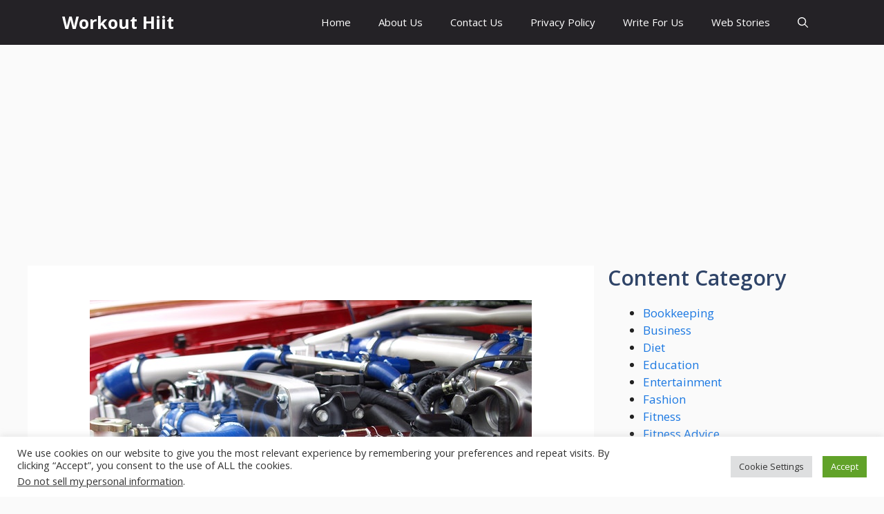

--- FILE ---
content_type: text/html; charset=utf-8
request_url: https://www.google.com/recaptcha/api2/aframe
body_size: 267
content:
<!DOCTYPE HTML><html><head><meta http-equiv="content-type" content="text/html; charset=UTF-8"></head><body><script nonce="tHCMZmcForVwMTSqvDMY_Q">/** Anti-fraud and anti-abuse applications only. See google.com/recaptcha */ try{var clients={'sodar':'https://pagead2.googlesyndication.com/pagead/sodar?'};window.addEventListener("message",function(a){try{if(a.source===window.parent){var b=JSON.parse(a.data);var c=clients[b['id']];if(c){var d=document.createElement('img');d.src=c+b['params']+'&rc='+(localStorage.getItem("rc::a")?sessionStorage.getItem("rc::b"):"");window.document.body.appendChild(d);sessionStorage.setItem("rc::e",parseInt(sessionStorage.getItem("rc::e")||0)+1);localStorage.setItem("rc::h",'1768929279263');}}}catch(b){}});window.parent.postMessage("_grecaptcha_ready", "*");}catch(b){}</script></body></html>